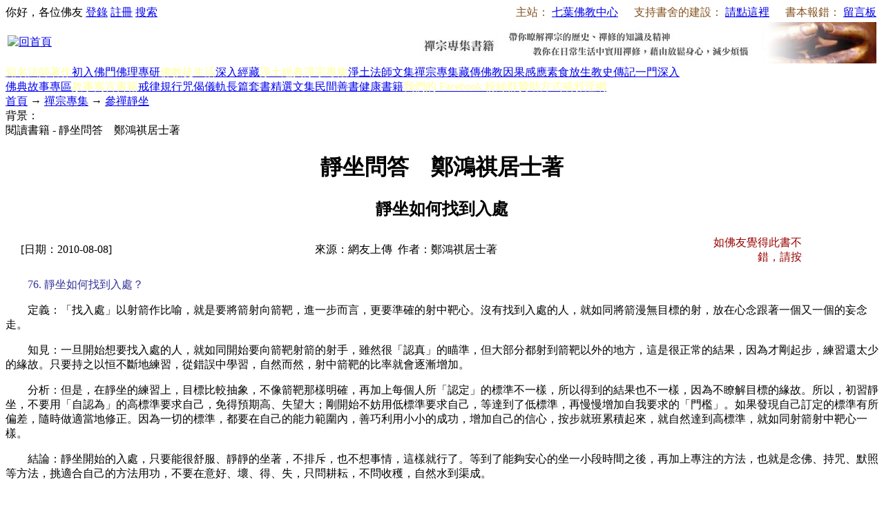

--- FILE ---
content_type: text/html; charset=utf-8
request_url: http://book853.com/show.aspx?id=502&cid=23&page=71
body_size: 30579
content:

<!DOCTYPE html PUBLIC "-//W3C//DTD XHTML 1.0 Transitional//EN" "http://www.w3.org/TR/xhtml1/DTD/xhtml1-transitional.dtd">
<html xmlns="http://www.w3.org/1999/xhtml" lang="utf-8">
<head>
<title>靜坐如何找到入處_靜坐問答　鄭鴻祺居士著</title>
<link rel="icon" href="favicon.ico" type="image/x-icon"/>
<link rel="shortcut icon" href="favicon.ico" type="image/x-icon"/>
<meta name="description" content="初學者可以用站立的方式，從頭部到腳，檢查、調整骨骼、肌肉，然後慢慢坐下；也可以先躺下放鬆五分鐘到十五分鐘，然後右側臥慢慢坐起來。 放鬆不是鬆弛，而是鬆緊恰當，也就是身在負荷力最小的狀態，只要身放鬆調得好，幾乎沒有身體的感覺，也是沒有身體的障礙，自然能久坐不疲。在靜坐中發覺身體有狀況，也要適時加以調整。 "/>
<link rel="stylesheet" href="style/iwms/style.css" type="text/css"/>
<script type="text/javascript" src="inc/jquery.js"></script>
<script type="text/javascript" src="inc/iwms.js"></script>
<script type="text/javascript" src="inc/show.js"></script>
</head>
<body>
<div class="topBar">
	<div class="twidth">
	
	<div style="float:right; margin: 0px; padding: 0px; overflow: hidden;">
<span style="color:#83521E;">主站：</span>
<a target="_blank" href="http://www.freevega.org/" style="padding-right:3px;">七葉佛教中心</a>
<span style="color:#83521E;">　支持書舍的建設：</span>
<a target="_blank" href="http://www.freevega.org/helpway.asp" style="padding-right:3px;">請點這裡</a>
<span style="color:#83521E;">　書本報錯：</span>
<a target="_blank" href="http://www.freevega.org/board_new/index.asp" style="padding-right:3px;">留言板</a>
	</div>
	<div id="topUser">你好，各位佛友 <a href="#" onclick="iwms.logPop()">登錄</a>
	<a href="memberreg.aspx">註冊</a>
	<a href="search.aspx">搜索</a>
	</div>
	</div>
</div>
<div class="twidth">
<div id="sitehead">
<div class="l"></div>
<div class="r"></div>
<div class="m">
	<table width="100%">
	<tr><td width="160" align="left">
	<a href="http://www.book853.com"><a href="/"><img title="回首頁" src="pic/logo.jpg" border="0" alt="回首頁" /></a></a>
	</td><td align="right">
	<a href="list.aspx?cid=20"><img title="禪修專集書籍" src="banner/banner01.jpg" border="0" alt="禪修專集書籍" /></a>
	</td>
	</tr></table>
</div>
</div>
<div id="navbar">
<div class="l"></div>
<div class="r"></div>
<div class="m">
	<a href="buddhist_author.aspx" class="first"><span style="color:#FFFF99">知名法師著作</span></a><a href="list.aspx?cid=6" title="6">初入佛門</a><a href="list.aspx?cid=10" title="10">佛理專研</a><a href="list.aspx?cid=29" title="29"><span style="color:#FFFF99">佛教徒生活</span></a><a href="list.aspx?cid=76" title="76">深入經藏</a><a href="list.aspx?cid=157" title="157"><span style="color:#FFFF99">淨土經典</span></a><a href="list.aspx?cid=15" title="15"><span style="color:#FFFF99">淨宗專集</span></a><a href="list.aspx?cid=158" title="158">淨土法師文集</a><a href="list.aspx?cid=20" class="thisclass" title="20">禪宗專集</a><a href="list.aspx?cid=41">藏傳佛教</a><a href="list.aspx?cid=24" title="24">因果感應</a><a href="list.aspx?cid=150" title="150">素食放生</a><a href="list.aspx?cid=35" title="35">教史傳記</a><a href="list.aspx?cid=105" title="105">一門深入</a><a href="list.aspx?cid=138" title="138">佛典故事專區</a><a href="list.aspx?cid=34"><span style="color:#FFFF99">故事寓言書籍</span></a><a href="list.aspx?cid=28" title="28">戒律規行</a><a href="list.aspx?cid=168" title="168">咒偈儀軌</a><a href="list.aspx?cid=72" title="72">長篇套書</a><a href="list.aspx?cid=112" title="112">精選文集</a><a href="list.aspx?cid=95">民間善書</a><a href="list.aspx?cid=173">健康書籍</a><a href="https://www.facebook.com/freevega"><span style="color:#FFFF99">我們的 Facebook 粉絲群</span></a><a href="http://www.freevega.org/helpway.asp" target="_blank"><span style="color:#FFFF99">贊助方式</span></a><a href="http://jxy.book853.com/"><span style="color:#FFFF99">戒邪淫網</span></a>

</div>
</div>

<div id="navsub">
<div class="l"></div>
<div class="r"></div>
<div class="m">
	<a href="http://www.book853.com">首頁</a> → <a href="list.aspx?cid=20">禪宗專集</a> → <a href="list.aspx?cid=23">參禪靜坐</a>
</div>
</div>

<table id="middle" width="100%" cellspacing="0" cellpadding="0" style="table-layout:fixed">
<tr valign="top"><td>

	<div class="mframe mR">
	<div class="tl"></div>
	<div class="tr"></div>
	<div class="tm">
		<div class="moreR">
			背景：<script type="text/javascript">WriteBg()</script>
		</div>
		<span class="tt">閱讀書籍 - 靜坐問答　鄭鴻祺居士著</span>
	</div>
	<div class="wrapper">
	<div class="ml"></div>
	<div class="mr"></div>
	<div class="mm" id="bodyTd">
		<div id="printBody" style="word-break:break-all;">
			<div style="text-align:center"><h1 class="aTitle">靜坐問答　鄭鴻祺居士著</h1></div>
			<div style="text-align:center"><h2 class="subTitle">靜坐如何找到入處</h2></div>
			<table width="97%" align="center">
				<tr>
				<td width="140">[日期：2010-08-08]</td>
				<td align="center">來源：網友上傳&nbsp;
				作者：鄭鴻祺居士著</td>
                <td width="155" align="right" style="color:#990000;">如佛友覺得此書不錯，請按</td>
                <td width="85" align="right" ><iframe src="//www.facebook.com/plugins/like.php?href=http%3A%2F%2Fwww.facebook.com%2Ffreevega&amp;send=false&amp;layout=button_count&amp;width=85&amp;show_faces=false&amp;action=like&amp;colorscheme=light&amp;font&amp;height=21&amp;appId=216148575104328" scrolling="no" frameborder="0" style="border:none; overflow:hidden; width:85px; height:21px;" allowTransparency="true"></iframe></td>
				<!--<td width="100" align="right">[字體：<a href="javascript:ContentSize(18)">大</a> <a href="javascript:ContentSize(16)">中</a> <a href="javascript:ContentSize(14)">小</a>]</td>-->
                </tr>
			</table>
			
		
			<div id="content"><p class="MsoPlainText" style="text-indent: 24pt;"><span style="font-size: medium;"><a name="a76"></a><span style="color: #333399;" lang="EN-US">76. 靜坐如何找到入處？</span></span></p>
<p class="MsoPlainText" style="text-indent: 24pt;"><span style="font-size: medium;">定義：「找入處」以射箭作比喻，就是要將箭射向箭靶，進一步而言，更要準確的射中靶心。沒有找到入處的人，就如同將箭漫無目標的射，放在心念跟著一個又一個的妄念走。</span></p>
<p class="MsoPlainText" style="text-indent: 24pt;"><span style="font-size: medium;">知見：一旦開始想要找入處的人，就如同開始要向箭靶射箭的射手，雖然很「認真」的瞄準，但大部分都射到箭靶以外的地方，這是很正常的結果，因為才剛起步，練習還太少的緣故。只要持之以恒不斷地練習，從錯誤中學習，自然而然，射中箭靶的比率就會逐漸增加。</span></p>
<p class="MsoPlainText" style="text-indent: 24pt;"><span style="font-size: medium;">分析：但是，在靜坐的練習上，目標比較抽象，不像箭靶那樣明確，再加上每個人所「認定」的標準不一樣，所以得到的結果也不一樣，因為不瞭解目標的緣故。所以，初習靜坐，不要用「自認為」的高標準要求自己，免得預期高、失望大；剛開始不妨用低標準要求自己，等達到了低標準，再慢慢增加自我要求的「門檻」。如果發現自己訂定的標準有所偏差，隨時做適當地修正。因為一切的標準，都要在自己的能力範圍內，善巧利用小小的成功，增加自己的信心，按步就班累積起來，就自然達到高標準，就如同射箭射中靶心一樣。</span></p>
<p class="MsoPlainText" style="text-indent: 24pt;"><span style="font-size: medium;">結論：靜坐開始的入處，只要能很舒服、靜靜的坐著，不排斥，也不想事情，這樣就行了。等到了能夠安心的坐一小段時間之後，再加上專注的方法，也就是念佛、持咒、默照等方法，挑適合自己的方法用功，不要在意好、壞、得、失，只問耕耘，不問收穫，自然水到渠成。</span></p></div>
			
			<table align="center"><tr><td><div class="pager"><ul><li><a href="?page=70&amp;&id=502&cid=23" title="上一頁">上一頁</a></li><li><a href="?&id=502&cid=23">1</a></li><li><a href="?page=64&amp;&id=502&cid=23">..64</a></li><li><a href="?page=65&amp;&id=502&cid=23">65</a></li><li><a href="?page=66&amp;&id=502&cid=23">66</a></li><li><a href="?page=67&amp;&id=502&cid=23">67</a></li><li><a href="?page=68&amp;&id=502&cid=23">68</a></li><li><a href="?page=69&amp;&id=502&cid=23">69</a></li><li><a href="?page=70&amp;&id=502&cid=23">70</a></li><li class="p_current">71</li><li><a href="?page=72&amp;&id=502&cid=23">72</a></li><li><a href="?page=73&amp;&id=502&cid=23">73..</a></li><li><a href="?page=81&amp;&id=502&cid=23">81</a></li><li><a href="?page=72&amp;&id=502&cid=23" title="下一頁">下一頁</a></li><li><div><input type="text" value="72" onkeydown="pager.Jump(event,this)"/></div><script type="text/javascript" src="inc/pager.js"></script><script type="text/javascript">var pager=new iwmsPager(71,81,false);</script></li></ul></div></td></tr></table>
			<table id="dlPages" cellspacing="0" align="center" border="0" style="width:90%;border-collapse:collapse;clear:both">
	<tr>
		<td colspan="2" style="font-size:13px;font-weight:bold;height:30px;">【書籍目錄】 </td>
	</tr><tr>
		<td style="height:30px;width:50%;">
					第1頁：<a href="show.aspx?id=502&amp;cid=23" >禪定的前行是什麼</a>
				</td><td style="height:30px;width:50%;">
					第2頁：<a href="show.aspx?id=502&amp;cid=23&amp;page=2" >為什麼修習禪定之前，要先懺悔業障呢</a>
				</td>
	</tr><tr>
		<td style="height:30px;width:50%;">
					第3頁：<a href="show.aspx?id=502&amp;cid=23&amp;page=3" >為什麼修習禪定之前，要有守戒的基礎呢</a>
				</td><td style="height:30px;width:50%;">
					第4頁：<a href="show.aspx?id=502&amp;cid=23&amp;page=4" >進入禪定的訣是什麼</a>
				</td>
	</tr><tr>
		<td style="height:30px;width:50%;">
					第5頁：<a href="show.aspx?id=502&amp;cid=23&amp;page=5" >身如何放鬆呢</a>
				</td><td style="height:30px;width:50%;">
					第6頁：<a href="show.aspx?id=502&amp;cid=23&amp;page=6" >息如何調柔呢</a>
				</td>
	</tr><tr>
		<td style="height:30px;width:50%;">
					第7頁：<a href="show.aspx?id=502&amp;cid=23&amp;page=7" >心如何無念</a>
				</td><td style="height:30px;width:50%;">
					第8頁：<a href="show.aspx?id=502&amp;cid=23&amp;page=8" >坐禪的環境如付選擇</a>
				</td>
	</tr><tr>
		<td style="height:30px;width:50%;">
					第9頁：<a href="show.aspx?id=502&amp;cid=23&amp;page=9" >夏天坐禪可否吹電扇或冷氣</a>
				</td><td style="height:30px;width:50%;">
					第10頁：<a href="show.aspx?id=502&amp;cid=23&amp;page=10" >坐禪需要什麼用具？穿著要注意何事項？</a>
				</td>
	</tr><tr>
		<td style="height:30px;width:50%;">
					第11頁：<a href="show.aspx?id=502&amp;cid=23&amp;page=11" >坐禪最佳的時間是何時段</a>
				</td><td style="height:30px;width:50%;">
					第12頁：<a href="show.aspx?id=502&amp;cid=23&amp;page=12" >冷水浴是否有助禪定</a>
				</td>
	</tr><tr>
		<td style="height:30px;width:50%;">
					第13頁：<a href="show.aspx?id=502&amp;cid=23&amp;page=13" >什麼樣的飲食方式，對禪定有幫助</a>
				</td><td style="height:30px;width:50%;">
					第14頁：<a href="show.aspx?id=502&amp;cid=23&amp;page=14" >飲食營養該如何調配，才會對禪定有幫助</a>
				</td>
	</tr><tr>
		<td style="height:30px;width:50%;">
					第15頁：<a href="show.aspx?id=502&amp;cid=23&amp;page=15" >睡眠與禪定間的關係</a>
				</td><td style="height:30px;width:50%;">
					第16頁：<a href="show.aspx?id=502&amp;cid=23&amp;page=16" >禪定可採用那些姿勢</a>
				</td>
	</tr><tr>
		<td style="height:30px;width:50%;">
					第17頁：<a href="show.aspx?id=502&amp;cid=23&amp;page=17" >脊椎如何直比較正確</a>
				</td><td style="height:30px;width:50%;">
					第18頁：<a href="show.aspx?id=502&amp;cid=23&amp;page=18" >坐禪中，手該如何放</a>
				</td>
	</tr><tr>
		<td style="height:30px;width:50%;">
					第19頁：<a href="show.aspx?id=502&amp;cid=23&amp;page=19" >兩肩與胸部如何調整</a>
				</td><td style="height:30px;width:50%;">
					第20頁：<a href="show.aspx?id=502&amp;cid=23&amp;page=20" >坐禪中，下顎舌頭如何安置</a>
				</td>
	</tr><tr>
		<td style="height:30px;width:50%;">
					第21頁：<a href="show.aspx?id=502&amp;cid=23&amp;page=21" >坐禪中，眼睛是否閉上</a>
				</td><td style="height:30px;width:50%;">
					第22頁：<a href="show.aspx?id=502&amp;cid=23&amp;page=22" >初學禪定各可採用那些方法禪坐</a>
				</td>
	</tr><tr>
		<td style="height:30px;width:50%;">
					第23頁：<a href="show.aspx?id=502&amp;cid=23&amp;page=23" >念佛靜坐如何修</a>
				</td><td style="height:30px;width:50%;">
					第24頁：<a href="show.aspx?id=502&amp;cid=23&amp;page=24" >持咒靜坐如何修</a>
				</td>
	</tr><tr>
		<td style="height:30px;width:50%;">
					第25頁：<a href="show.aspx?id=502&amp;cid=23&amp;page=25" >默照靜坐如何修</a>
				</td><td style="height:30px;width:50%;">
					第26頁：<a href="show.aspx?id=502&amp;cid=23&amp;page=26" >數息靜坐如何修</a>
				</td>
	</tr><tr>
		<td style="height:30px;width:50%;">
					第27頁：<a href="show.aspx?id=502&amp;cid=23&amp;page=27" >隨息靜坐如何修</a>
				</td><td style="height:30px;width:50%;">
					第28頁：<a href="show.aspx?id=502&amp;cid=23&amp;page=28" >初學者如何選擇適合自己的法門</a>
				</td>
	</tr><tr>
		<td style="height:30px;width:50%;">
					第29頁：<a href="show.aspx?id=502&amp;cid=23&amp;page=29" >什麼狀況下不適合靜坐</a>
				</td><td style="height:30px;width:50%;">
					第30頁：<a href="show.aspx?id=502&amp;cid=23&amp;page=30" >初學者如何營造一個舒適的環境修禪定</a>
				</td>
	</tr><tr>
		<td style="height:30px;width:50%;">
					第31頁：<a href="show.aspx?id=502&amp;cid=23&amp;page=31" >靜坐中，該如柯調整身體的酸、麻、僵化</a>
				</td><td style="height:30px;width:50%;">
					第32頁：<a href="show.aspx?id=502&amp;cid=23&amp;page=32" >靜坐時間以多久為宜</a>
				</td>
	</tr><tr>
		<td style="height:30px;width:50%;">
					第33頁：<a href="show.aspx?id=502&amp;cid=23&amp;page=33" >禪定為什麼進步很慢或障礙重重</a>
				</td><td style="height:30px;width:50%;">
					第34頁：<a href="show.aspx?id=502&amp;cid=23&amp;page=34" >禪定的參考書籍</a>
				</td>
	</tr><tr>
		<td style="height:30px;width:50%;">
					第35頁：<a href="show.aspx?id=502&amp;cid=23&amp;page=35" >禪定的層次</a>
				</td><td style="height:30px;width:50%;">
					第36頁：<a href="show.aspx?id=502&amp;cid=23&amp;page=36" >禪定修行者如何調理飲食</a>
				</td>
	</tr><tr>
		<td style="height:30px;width:50%;">
					第37頁：<a href="show.aspx?id=502&amp;cid=23&amp;page=37" >一個禪定修行者如何修不倒單</a>
				</td><td style="height:30px;width:50%;">
					第38頁：<a href="show.aspx?id=502&amp;cid=23&amp;page=38" >要以什麼心態修習禪定</a>
				</td>
	</tr><tr>
		<td style="height:30px;width:50%;">
					第39頁：<a href="show.aspx?id=502&amp;cid=23&amp;page=39" >進階靜坐所應具備的條件</a>
				</td><td style="height:30px;width:50%;">
					第40頁：<a href="show.aspx?id=502&amp;cid=23&amp;page=40" >什麼是禪定中陰</a>
				</td>
	</tr><tr>
		<td style="height:30px;width:50%;">
					第41頁：<a href="show.aspx?id=502&amp;cid=23&amp;page=41" >禪定如何進步</a>
				</td><td style="height:30px;width:50%;">
					第42頁：<a href="show.aspx?id=502&amp;cid=23&amp;page=42" >什麼是觀想</a>
				</td>
	</tr><tr>
		<td style="height:30px;width:50%;">
					第43頁：<a href="show.aspx?id=502&amp;cid=23&amp;page=43" >如何修習觀想靜坐</a>
				</td><td style="height:30px;width:50%;">
					第44頁：<a href="show.aspx?id=502&amp;cid=23&amp;page=44" >如何練習觀照</a>
				</td>
	</tr><tr>
		<td style="height:30px;width:50%;">
					第45頁：<a href="show.aspx?id=502&amp;cid=23&amp;page=45" >修習禪定需要多久才能成就</a>
				</td><td style="height:30px;width:50%;">
					第46頁：<a href="show.aspx?id=502&amp;cid=23&amp;page=46" >修習禪定中容易打瞌睡怎麼辦</a>
				</td>
	</tr><tr>
		<td style="height:30px;width:50%;">
					第47頁：<a href="show.aspx?id=502&amp;cid=23&amp;page=47" >禪定的知識具足再修是否比較好</a>
				</td><td style="height:30px;width:50%;">
					第48頁：<a href="show.aspx?id=502&amp;cid=23&amp;page=48" >如何讓靜坐的時間加長</a>
				</td>
	</tr><tr>
		<td style="height:30px;width:50%;">
					第49頁：<a href="show.aspx?id=502&amp;cid=23&amp;page=49" >靜坐中被驚擾怎麼辦</a>
				</td><td style="height:30px;width:50%;">
					第50頁：<a href="show.aspx?id=502&amp;cid=23&amp;page=50" >靜坐是否能離苦得樂</a>
				</td>
	</tr><tr>
		<td style="height:30px;width:50%;">
					第51頁：<a href="show.aspx?id=502&amp;cid=23&amp;page=51" >什麼是欲界定</a>
				</td><td style="height:30px;width:50%;">
					第52頁：<a href="show.aspx?id=502&amp;cid=23&amp;page=52" >什麼是未到地定</a>
				</td>
	</tr><tr>
		<td style="height:30px;width:50%;">
					第53頁：<a href="show.aspx?id=502&amp;cid=23&amp;page=53" >靜坐時脊椎如何調整才算直</a>
				</td><td style="height:30px;width:50%;">
					第54頁：<a href="show.aspx?id=502&amp;cid=23&amp;page=54" >靜坐時或平時的心態，為什麼不能批判</a>
				</td>
	</tr><tr>
		<td style="height:30px;width:50%;">
					第55頁：<a href="show.aspx?id=502&amp;cid=23&amp;page=55" >靜坐要怎樣盤腿才容易進入狀況</a>
				</td><td style="height:30px;width:50%;">
					第56頁：<a href="show.aspx?id=502&amp;cid=23&amp;page=56" >觀察力的訓練要如何入手</a>
				</td>
	</tr><tr>
		<td style="height:30px;width:50%;">
					第57頁：<a href="show.aspx?id=502&amp;cid=23&amp;page=57" >心與心念有什麼差別</a>
				</td><td style="height:30px;width:50%;">
					第58頁：<a href="show.aspx?id=502&amp;cid=23&amp;page=58" >自己是否適合用數息法靜坐</a>
				</td>
	</tr><tr>
		<td style="height:30px;width:50%;">
					第59頁：<a href="show.aspx?id=502&amp;cid=23&amp;page=59" >懷孕是否適合靜坐</a>
				</td><td style="height:30px;width:50%;">
					第60頁：<a href="show.aspx?id=502&amp;cid=23&amp;page=60" >靜坐會不會走火入魔</a>
				</td>
	</tr><tr>
		<td style="height:30px;width:50%;">
					第61頁：<a href="show.aspx?id=502&amp;cid=23&amp;page=61" >靜坐前、中、後要如何調整</a>
				</td><td style="height:30px;width:50%;">
					第62頁：<a href="show.aspx?id=502&amp;cid=23&amp;page=62" >採用「念佛」或「持咒」靜坐時，要怎樣念才恰當</a>
				</td>
	</tr><tr>
		<td style="height:30px;width:50%;">
					第63頁：<a href="show.aspx?id=502&amp;cid=23&amp;page=63" >要用何種心態修習禪定</a>
				</td><td style="height:30px;width:50%;">
					第64頁：<a href="show.aspx?id=502&amp;cid=23&amp;page=64" >精神狀態有問題的人，可否練習靜坐</a>
				</td>
	</tr><tr>
		<td style="height:30px;width:50%;">
					第65頁：<a href="show.aspx?id=502&amp;cid=23&amp;page=65" >正念如何相續</a>
				</td><td style="height:30px;width:50%;">
					第66頁：<a href="show.aspx?id=502&amp;cid=23&amp;page=66" >靜坐會不會開悟</a>
				</td>
	</tr><tr>
		<td style="height:30px;width:50%;">
					第67頁：<a href="show.aspx?id=502&amp;cid=23&amp;page=67" >修習禪定要如何精進</a>
				</td><td style="height:30px;width:50%;">
					第68頁：<a href="show.aspx?id=502&amp;cid=23&amp;page=68" >靜坐是否要苦修或樂修</a>
				</td>
	</tr><tr>
		<td style="height:30px;width:50%;">
					第69頁：<a href="show.aspx?id=502&amp;cid=23&amp;page=69" >靜坐會不會改變個性</a>
				</td><td style="height:30px;width:50%;">
					第70頁：<a href="show.aspx?id=502&amp;cid=23&amp;page=70" >如何有效率的靜坐</a>
				</td>
	</tr><tr>
		<td style="height:30px;width:50%;">
					第71頁：<a href="show.aspx?id=502&amp;cid=23&amp;page=71" class="highlight">靜坐如何找到入處</a>
				</td><td style="height:30px;width:50%;">
					第72頁：<a href="show.aspx?id=502&amp;cid=23&amp;page=72" >靜坐當中如何對治心的狀態</a>
				</td>
	</tr><tr>
		<td style="height:30px;width:50%;">
					第73頁：<a href="show.aspx?id=502&amp;cid=23&amp;page=73" >靜坐中「身」與「心」如何互調</a>
				</td><td style="height:30px;width:50%;">
					第74頁：<a href="show.aspx?id=502&amp;cid=23&amp;page=74" >靜坐可否採用類比法</a>
				</td>
	</tr><tr>
		<td style="height:30px;width:50%;">
					第75頁：<a href="show.aspx?id=502&amp;cid=23&amp;page=75" >靜坐與年齡身體的關係</a>
				</td><td style="height:30px;width:50%;">
					第76頁：<a href="show.aspx?id=502&amp;cid=23&amp;page=76" >靜坐多年為何沒什麼進步</a>
				</td>
	</tr><tr>
		<td style="height:30px;width:50%;">
					第77頁：<a href="show.aspx?id=502&amp;cid=23&amp;page=77" >腳曾受過傷，該如何靜坐</a>
				</td><td style="height:30px;width:50%;">
					第78頁：<a href="show.aspx?id=502&amp;cid=23&amp;page=78" >靜坐中，內在心念與外在身相的調整標準有何不同</a>
				</td>
	</tr><tr>
		<td style="height:30px;width:50%;">
					第79頁：<a href="show.aspx?id=502&amp;cid=23&amp;page=79" >如何利用零碎時間靜坐</a>
				</td><td style="height:30px;width:50%;">
					第80頁：<a href="show.aspx?id=502&amp;cid=23&amp;page=80" >靜坐時感覺煩燥不安或無精打采時該如何調整？</a>
				</td>
	</tr><tr>
		<td style="height:30px;width:50%;">
					第81頁：<a href="show.aspx?id=502&amp;cid=23&amp;page=81" >如何離相靜坐</a>
				</td><td></td>
	</tr>
</table>
		</div>
	
			<ul style="margin: 0;width: 800px;clear: both;float: left;padding: 10px; padding-left:45px; padding-bottom:30px; ">
				<div id="fb-root"></div>
<script>(function(d, s, id) {
  var js, fjs = d.getElementsByTagName(s)[0];
  if (d.getElementById(id)) return;
  js = d.createElement(s); js.id = id;
  js.src = "//connect.facebook.net/zh_TW/all.js#xfbml=1&appId=216148575104328";
  fjs.parentNode.insertBefore(js, fjs);
}(document, 'script', 'facebook-jssdk'));</script>

<div class="fb-like" data-href="http://www.facebook.com/freevega" data-send="true" data-width="700" data-show-faces="true"></div>
			</ul>
	
			
			<div style="padding-right:20px;text-align:right;clear:both">
				<script type="text/javascript">mail.smtp=true;</script>
				<a href="###" onclick="mail.disp(this)" class="mail">推薦</a>
				<a href="javascript:doPrint()" class="print">打印</a>
				<script type="text/javascript">editLink(502,"admin")</script> |
				錄入：<a href="memberProfile.aspx?id=1" target="_blank">admin</a> |
				閱讀：<span id="news_hits"></span> 次
				
			</div>
			<div class="nearNews">
				<div class="prevNews"><a href="show.aspx?id=501&amp;cid=23">靜坐須知　蘇芬居士著</a></div>
				<div class="nextNews"><a href="show.aspx?id=517&amp;cid=23">論開悟　賈題韜居士主講</a></div>
			</div>
	</div>
	</div>
	<div class="bl"></div>
	<div class="br"></div>
	<div class="bm"></div>
	</div>
	
	<div class="mframe mR">
	<div class="tl"></div>
	<div class="tr"></div>
	<div class="tm">
		<span class="tt">相關書籍</span> &nbsp; &nbsp; &nbsp;
		
	</div>
	<div class="wrapper">
	<div class="ml"></div>
	<div class="mr"></div>
	<div class="mm">
		
	</div>
	</div>
	<div class="bl"></div>
	<div class="br"></div>
	<div class="bm"></div>
	</div>
	
	
	<div class="mframe mR">
	<div class="tl"></div>
	<div class="tr"></div>
	<div class="tm">
		<span class="tt">本書評論</span>
		 	　　<a href="remark.aspx?id=502" target="_blank">查看全部評論</a> <span class="gray">(3)</span>
	</div>
	<div class="wrapper">
	<div class="ml"></div>
	<div class="mr"></div>
	<div class="mm">
		<table width="100%" style="margin:6px">
		<tr><td width="300">
			<form action="" name="fmRemarkSt" onsubmit="return remark.post(this);">
			<input type="hidden" value="1" name="face"/>
			表情： <img src="pic/b.gif" alt="表情" class="face1" style="cursor:pointer;vertical-align:middle" onclick="remark.dispFace(this)" onmouseout="remark.hideFace()"/>
			姓名： <input type="text" name="username" value="" maxlength="15" style="width:60px" class="inputbg"/>
			<input type="checkbox" id="rmAnonymitySt" onclick="remark.anony(this)"/><label for="rmAnonymitySt">匿名</label>
			字數 <input type="text" id="bodyLen" size="3" readonly="readonly" style="border-width:0;background:transparent;vertical-align:middle" value="0"/>
			<br/>
			點評：
				<textarea name="body" cols="40" rows="4" onkeydown="remark.dispLen(this)" onkeyup="remark.handle(event,this);remark.dispLen(this)" style="width:40em;height:60px;margin:3px 0;overflow-y:auto"></textarea>
				<br/>
		　　　<input type="checkbox" checked="checked" id="rmAgreeSt"/><label for="rmAgreeSt">同意評論聲明</label>
		　　　<button type="submit" style="width:50px">發表</button>
			</form>
		</td><td>
			評論聲明
			<ul style="list-style-type:square;margin:5px 0 0 1em;padding:0">
			<li>評論要尊重該書籍的作者</li>
			<li>請遵守佛陀的教誨 - 五戒十善，不要謾罵</li>
			<li>本站管理人員有權保留或刪除其管轄留言中的任意內容</li>
			<li>本站有權在網站內轉載或引用您的評論</li>
			<li>參與本評論即表明您已經閱讀並接受上述條款</li>
			</ul>
		</td></tr>
		</table>
		<script type="text/javascript" src="inc/remark.js"></script>
		<script type="text/javascript">
			remark.maxSize=200;
			remark.minSize=2;
			remark.sourceEle=$(document.fmRemarkSt).find("button").get(0);
			iwms.vCode="46C5A3C4";
			iwms.user.name.length==0 ? $i("rmAnonymitySt").click() : $i("rmAnonymitySt").form.username.value=iwms.user.name;
		</script>
		
		<div class="reCont" id="reContainer"><div class="reHead"><div class="reLayer">第 3 楼</div><img src="pic/b.gif" class="face1" alt=""/> <span class="reName">匿名</span> 发表于 <span class="reDate">2014-11-13 9:29:04</span></div><div class="reBody">對末學在修行的觀念上有很大的助益，謝謝。南無觀音世音菩薩。</div><div class="reFun"><a href="###" onclick="remark.disp(this,1133)">回复</a> <a href="###" onclick="remark.vote(this,1133,1)">支持</a><span> (0)</span> <a href="###" onclick="remark.vote(this,1133,0)">反对</a><span> (1)</span></div><div class="reHead"><div class="reLayer">第 2 楼</div><img src="pic/b.gif" class="face1" alt=""/> <span class="reName">匿名</span> 发表于 <span class="reDate">2013-11-14 17:33:29</span></div><div class="reBody">本人是初學佛者，目前又身處國外，這裡是一個完全找不到任何可以親近佛教善知識的地方。感謝貴網站的建立，感謝鄭居士的文章，讓本人在黑暗摸索中獲得一些指引。非常非常謝謝，南無阿彌陀佛。</div><div class="reFun"><a href="###" onclick="remark.disp(this,357)">回复</a> <a href="###" onclick="remark.vote(this,357,1)">支持</a><span> (0)</span> <a href="###" onclick="remark.vote(this,357,0)">反对</a><span> (0)</span></div><div class="reHead"><div class="reLayer">第 1 楼</div><img src="pic/b.gif" class="face1" alt=""/> <span class="reName">大樂</span> 发表于 <span class="reDate">2012-5-15 12:54:21</span></div><div class="reBody">這個網十分好，給我非常廣闊的知識，百看不厭，感謝!</div><div class="reFun"><a href="###" onclick="remark.disp(this,91)">回复</a> <a href="###" onclick="remark.vote(this,91,1)">支持</a><span> (1)</span> <a href="###" onclick="remark.vote(this,91,0)">反对</a><span> (0)</span></div></div>
	</div>
	</div>
	<div class="bl"></div>
	<div class="br"></div>
	<div class="bm"></div>
	</div>
	
</td></tr>
</table>
<div id="footer">
	版權沒有，在註明出處的情況下，歡迎轉載。另請善心佛友在論壇、facebook或其他地方轉貼或相告本站連結，功德與印經無異。<br />No Copyright 2010-2016<br /><a style="color: white;" href="http://www.suncrystal88.com">水晶</a> <a style="color: white;" href="god.html">順正府大王公求道</a><br /> Powered by <span style="font-weight:bold;font-family:arial;"><a href="http://www.iwms.net/" target="_blank" title="iwms (.net framework 2.x/3.x Access)">iwms 5.1</a></span><script type="text/javascript">iwms.aId=502;iwms.hits=350382;iwms.diggs=3;$(function(){iwms.imgCont=$i('content');iwms.imgResize();InitContStyle();iwms.dispVars();});</script>
	<div style="font:9px arial;color:#666">Processed in 0.051 second(s), 4 queries, Gzip disabled</div>
<SCRIPT LANGUAGE="javascript"> 
      x=document.getElementById("footer").innerHTML
      x=x.replace("iwms 5.1","七葉佛教書舍")
      x=x.replace("iwms (.net framework 2.x/3.x Access)","NOEN Wedding Limited")
      x=x.replace("www.iwms.net","www.book853.com")
      document.getElementById("footer").innerHTML = x
</SCRIPT>
<SCRIPT LANGUAGE="javascript"> 
      y=document.getElementById("navbar").innerHTML
      y=y.replace('<a href="list.aspx?cid=138" title="138">佛典故事專區</a>','<br><a class="first" href="list.aspx?cid=138" title="138">佛典故事專區</a>')
      y=y.replace('<a href="list.aspx?cid=138" class="thisclass" title="138">佛典故事專區</a>','<br><a href="list.aspx?cid=138" class="thisclass first" title="138">佛典故事專區</a>')
      document.getElementById("navbar").innerHTML = y
</SCRIPT>
	
</div>
</div>

</body>
</html>